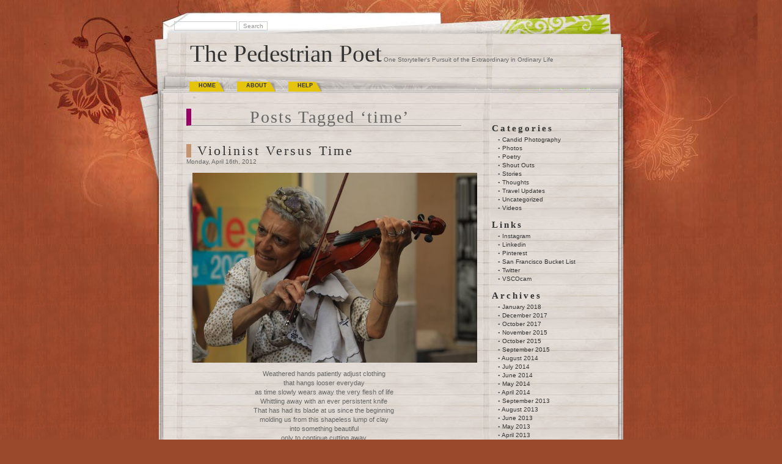

--- FILE ---
content_type: text/html; charset=UTF-8
request_url: https://www.multer.com/people/monica/tag/time/
body_size: 8400
content:
<!DOCTYPE html PUBLIC "-//W3C//DTD XHTML 1.0 Transitional//EN" "http://www.w3.org/TR/xhtml1/DTD/xhtml1-transitional.dtd">
<html xmlns="http://www.w3.org/1999/xhtml" lang="en-US">

<head profile="http://gmpg.org/xfn/11">
<meta http-equiv="Content-Type" content="text/html; charset=UTF-8" />

<title>time &laquo;  The Pedestrian Poet</title>

<link rel="stylesheet" href="https://www.multer.com/people/monica/wp-content/themes/mypapers/style.css" type="text/css" media="screen" />
<link rel="alternate" type="application/rss+xml" title="The Pedestrian Poet RSS Feed" href="https://www.multer.com/people/monica/feed/" />
<link rel="alternate" type="application/atom+xml" title="The Pedestrian Poet Atom Feed" href="https://www.multer.com/people/monica/feed/atom/" />
<link rel="pingback" href="https://www.multer.com/people/monica/xmlrpc.php" />


<link rel='dns-prefetch' href='//s.w.org' />
<link rel="alternate" type="application/rss+xml" title="The Pedestrian Poet &raquo; time Tag Feed" href="https://www.multer.com/people/monica/tag/time/feed/" />
		<script type="text/javascript">
			window._wpemojiSettings = {"baseUrl":"https:\/\/s.w.org\/images\/core\/emoji\/13.0.1\/72x72\/","ext":".png","svgUrl":"https:\/\/s.w.org\/images\/core\/emoji\/13.0.1\/svg\/","svgExt":".svg","source":{"concatemoji":"https:\/\/www.multer.com\/people\/monica\/wp-includes\/js\/wp-emoji-release.min.js?ver=5.6.16"}};
			!function(e,a,t){var n,r,o,i=a.createElement("canvas"),p=i.getContext&&i.getContext("2d");function s(e,t){var a=String.fromCharCode;p.clearRect(0,0,i.width,i.height),p.fillText(a.apply(this,e),0,0);e=i.toDataURL();return p.clearRect(0,0,i.width,i.height),p.fillText(a.apply(this,t),0,0),e===i.toDataURL()}function c(e){var t=a.createElement("script");t.src=e,t.defer=t.type="text/javascript",a.getElementsByTagName("head")[0].appendChild(t)}for(o=Array("flag","emoji"),t.supports={everything:!0,everythingExceptFlag:!0},r=0;r<o.length;r++)t.supports[o[r]]=function(e){if(!p||!p.fillText)return!1;switch(p.textBaseline="top",p.font="600 32px Arial",e){case"flag":return s([127987,65039,8205,9895,65039],[127987,65039,8203,9895,65039])?!1:!s([55356,56826,55356,56819],[55356,56826,8203,55356,56819])&&!s([55356,57332,56128,56423,56128,56418,56128,56421,56128,56430,56128,56423,56128,56447],[55356,57332,8203,56128,56423,8203,56128,56418,8203,56128,56421,8203,56128,56430,8203,56128,56423,8203,56128,56447]);case"emoji":return!s([55357,56424,8205,55356,57212],[55357,56424,8203,55356,57212])}return!1}(o[r]),t.supports.everything=t.supports.everything&&t.supports[o[r]],"flag"!==o[r]&&(t.supports.everythingExceptFlag=t.supports.everythingExceptFlag&&t.supports[o[r]]);t.supports.everythingExceptFlag=t.supports.everythingExceptFlag&&!t.supports.flag,t.DOMReady=!1,t.readyCallback=function(){t.DOMReady=!0},t.supports.everything||(n=function(){t.readyCallback()},a.addEventListener?(a.addEventListener("DOMContentLoaded",n,!1),e.addEventListener("load",n,!1)):(e.attachEvent("onload",n),a.attachEvent("onreadystatechange",function(){"complete"===a.readyState&&t.readyCallback()})),(n=t.source||{}).concatemoji?c(n.concatemoji):n.wpemoji&&n.twemoji&&(c(n.twemoji),c(n.wpemoji)))}(window,document,window._wpemojiSettings);
		</script>
		<style type="text/css">
img.wp-smiley,
img.emoji {
	display: inline !important;
	border: none !important;
	box-shadow: none !important;
	height: 1em !important;
	width: 1em !important;
	margin: 0 .07em !important;
	vertical-align: -0.1em !important;
	background: none !important;
	padding: 0 !important;
}
</style>
	<link rel='stylesheet' id='wp-block-library-css'  href='https://www.multer.com/people/monica/wp-includes/css/dist/block-library/style.min.css?ver=5.6.16' type='text/css' media='all' />
<link rel="https://api.w.org/" href="https://www.multer.com/people/monica/wp-json/" /><link rel="alternate" type="application/json" href="https://www.multer.com/people/monica/wp-json/wp/v2/tags/1065" /><link rel="EditURI" type="application/rsd+xml" title="RSD" href="https://www.multer.com/people/monica/xmlrpc.php?rsd" />
<link rel="wlwmanifest" type="application/wlwmanifest+xml" href="https://www.multer.com/people/monica/wp-includes/wlwmanifest.xml" /> 
<meta name="generator" content="WordPress 5.6.16" />
<script type="text/javascript" src="http://www.multer.com/people/monica/wp-content/plugins/flash-video-player/swfobject.js"></script>
<link rel="icon" href="https://www.multer.com/people/monica/wp-content/uploads/2015/09/cropped-IMG_1092-32x32.jpg" sizes="32x32" />
<link rel="icon" href="https://www.multer.com/people/monica/wp-content/uploads/2015/09/cropped-IMG_1092-192x192.jpg" sizes="192x192" />
<link rel="apple-touch-icon" href="https://www.multer.com/people/monica/wp-content/uploads/2015/09/cropped-IMG_1092-180x180.jpg" />
<meta name="msapplication-TileImage" content="https://www.multer.com/people/monica/wp-content/uploads/2015/09/cropped-IMG_1092-270x270.jpg" />
</head>
<body>
<div id="wrapper">



<div id="header">
 <div class="ksearch">
   <form id="searchform" method="get" action="https://www.multer.com/people/monica">
	<div>
		<input type="text" name="s" id="s" size="15" />
		<input type="submit" value="Search" />
	</div>
	</form>
</div>
	<div id="bigtitle">
		<a href="http://www.multer.com/people/monica/">The Pedestrian Poet</a>
		      One Storyteller&#039;s Pursuit of the Extraordinary in Ordinary Life	</div>
</div>

<div id="menu">
		<ul class="lavalamp" id="lmenu">
				<li ><a href="http://www.multer.com/people/monica/" title="Home">Home</a></li>
	   	 		<li class="page_item page-item-2"><a href="https://www.multer.com/people/monica/about/">About</a></li>
<li class="page_item page-item-39"><a href="https://www.multer.com/people/monica/navigating-through-my-blog/">Help</a></li>
		</ul>

</div>
<div id="page">

	<div id="content" class="narrowcolumn">

		
 	   	  		<h2 class="pagetitle">Posts Tagged &#8216;time&#8217;</h2>
 	  
				<div class="post-3970 post type-post status-publish format-standard hentry category-photos category-poetry tag-death tag-musician tag-old-age tag-parkinsons tag-persistence tag-time tag-violin">
				<h3 id="post-3970"><a href="https://www.multer.com/people/monica/2012/3970/" rel="bookmark" title="Permanent Link to Violinist Versus Time">Violinist Versus Time</a></h3>
				<small>Monday, April 16th, 2012</small>

				<div class="entry">
					<p><a href="http://www.multer.com/people/monica/wp-content/uploads/2012/04/IMG_5891.jpg"><img loading="lazy" class="alignnone  wp-image-3971" title="IMG_5891" src="http://www.multer.com/people/monica/wp-content/uploads/2012/04/IMG_5891.jpg" alt="" width="466" height="311" srcset="https://www.multer.com/people/monica/wp-content/uploads/2012/04/IMG_5891.jpg 640w, https://www.multer.com/people/monica/wp-content/uploads/2012/04/IMG_5891-300x200.jpg 300w" sizes="(max-width: 466px) 100vw, 466px" /></a></p>
<p style="text-align: center;">Weathered hands patiently adjust clothing<br />
that hangs looser everyday<br />
as time slowly wears away the very flesh of life<br />
Whittling away with an ever persistent knife<br />
That has had its blade at us since the beginning<br />
molding us from this shapeless lump of clay<br />
into something beautiful<br />
only to continue cutting away<br />
past the point of beauty<br />
into the world of obsession and tradition<br />
where we cut not because we must<br />
but just because we know nothing else.</p>
<p style="text-align: center;">Just as she knows nothing else<br />
than what she has done her entire life<br />
Waking to leave a bed that has molded to fit her shape<br />
to stare into a mirror stained with time<br />
leaving it hard to distinguish her figure<br />
from the dull glass reflecting into aging eyes<br />
Dressing in all her best clothes<br />
to greet each day with dignity<br />
Leaving the house with a moment&#8217;s hesitation<br />
at the door that divides her world<br />
Looking back in to see if anything had changed<br />
it never does.</p>
<p style="text-align: center;">Out on the streets she returns to the spot<br />
where she always stands<br />
a corner between a bakery and a restaurant<br />
facing a street that never ceases to move<br />
like the pumping of blood<br />
the people are thrown forth to be dashed about<br />
and clatter from one place to the next<br />
Searching, Searching<br />
but never finding because they seek<br />
with closed eyes and blind hands<br />
She shuffles slowly across this chaos<br />
to recover her normal spot<br />
holding with delicate the child of her life<br />
The fruit of her labor<br />
She sets it down on the cobbled street floor gently<br />
opening it and delicately withdrawing<br />
The weathered red violin</p>
<p style="text-align: center;">Nestled against her neck, safe and secure<br />
she hovers the bow over the strings<br />
just centimeters away from contact<br />
Savoring the silence before sound<br />
Lovingly she lets the bow embrace the strings<br />
letting them sing together in harmony<br />
as young lovers who never grow old<br />
She closes her eyes and hears the symphonies of her time<br />
hears the grand sounds of order being made from chaos<br />
listens to the fading cacophony of the street<br />
and is drawn away into her violin<br />
like the guiding hand of her husband<br />
at their very first dance</p>
<p style="text-align: center;">But the burden of age causes her to quake<br />
shaking the once steady hands of a musician<br />
transforming them into brittle bones<br />
that bow close to breaking on the weight of time<br />
the violin screams out uneven notes<br />
without melody or harmony<br />
just noise<br />
noise like the busy streets<br />
or the baker yelling out the window<br />
or a waiter being scolded for dropped dishes<br />
the chaos of the world<br />
imprinted on each string<br />
that wails as each note of the world is drawn upon<br />
She hears it, she knows it<br />
yet she continues to play<br />
because in her mind the sound of symphonies<br />
lost are almost regained</p>
<p style="text-align: center;">With shaking hands she persists<br />
she knows nothing else than the feeling of the strings<br />
vibrating with life under her touch<br />
so she continues everyday<br />
on her little corner<br />
dressed in her best<br />
never knowing which day will be her last<br />
but still she plays<br />
because like Time<br />
she doesn&#8217;t know how to give up</p>
				</div>
<div class="kcomment"> <a href="https://www.multer.com/people/monica/2012/3970/#comments">3</a></div>
				<div class="kline">Tags: <a href="https://www.multer.com/people/monica/tag/death/" rel="tag">death</a>, <a href="https://www.multer.com/people/monica/tag/musician/" rel="tag">musician</a>, <a href="https://www.multer.com/people/monica/tag/old-age/" rel="tag">old age</a>, <a href="https://www.multer.com/people/monica/tag/parkinsons/" rel="tag">Parkinson's</a>, <a href="https://www.multer.com/people/monica/tag/persistence/" rel="tag">persistence</a>, <a href="https://www.multer.com/people/monica/tag/time/" rel="tag">time</a>, <a href="https://www.multer.com/people/monica/tag/violin/" rel="tag">violin</a><br /> Posted in <a href="https://www.multer.com/people/monica/category/photos/" rel="category tag">Photos</a>, <a href="https://www.multer.com/people/monica/category/poetry/" rel="category tag">Poetry</a> |   </div>

			</div>

				<div class="post-3941 post type-post status-publish format-standard hentry category-photos category-poetry tag-anchor tag-balloon tag-brick tag-chained tag-freedom tag-music tag-musician tag-notes tag-string tag-tied-down tag-time">
				<h3 id="post-3941"><a href="https://www.multer.com/people/monica/2012/3941/" rel="bookmark" title="Permanent Link to Anchor">Anchor</a></h3>
				<small>Friday, April 6th, 2012</small>

				<div class="entry">
					<p><a href="http://www.multer.com/people/monica/wp-content/uploads/2012/04/IMG_4318.jpg"><img loading="lazy" class="alignnone  wp-image-3942" title="IMG_4318" src="http://www.multer.com/people/monica/wp-content/uploads/2012/04/IMG_4318.jpg" alt="" width="461" height="308" srcset="https://www.multer.com/people/monica/wp-content/uploads/2012/04/IMG_4318.jpg 640w, https://www.multer.com/people/monica/wp-content/uploads/2012/04/IMG_4318-300x200.jpg 300w" sizes="(max-width: 461px) 100vw, 461px" /></a></p>
<p style="text-align: center;">Music notes drop with concrete feet<br />
To brick pavement crumbling underway<br />
Finding footholds that slowly dissolve<br />
Into the quicksand of time<br />
Fading away into a generation that belongs<br />
No where and to no one<br />
Being dragged downward by the music notes<br />
Cradled in your arms like anchors<br />
That you refuse to let go<br />
Clinging to as if it was life as it takes you away<br />
Gripping onto stonewalls<br />
Which crumble under the weight<br />
Of a broken string as if hell rides on its heels<br />
But there is nothing here<br />
Just a musician pulling notes from the air<br />
Like whispers from the breeze<br />
Light and free they are caught from the wind<br />
And tied to a string<br />
Spun from clouds like a child’s dreams<br />
A balloon floating away tied down by a thread<br />
That separates it from freedom<br />
By a fragile bond that quivers in the wind<br />
The anchored note roams outward<br />
With hope to stand again<br />
But is reigned in before it can drift too far<br />
Down the corridor of time<br />
For a moment it will linger there<br />
In the space before the next string is plucked<br />
And the last fades away<br />
The dying moment lingers with a sadness<br />
That is tangible in the air<br />
Suspended in a moment of being<br />
That will never come again</p>
				</div>
<div class="kcomment"> <a href="https://www.multer.com/people/monica/2012/3941/#respond">0</a></div>
				<div class="kline">Tags: <a href="https://www.multer.com/people/monica/tag/anchor/" rel="tag">anchor</a>, <a href="https://www.multer.com/people/monica/tag/balloon/" rel="tag">balloon</a>, <a href="https://www.multer.com/people/monica/tag/brick/" rel="tag">brick</a>, <a href="https://www.multer.com/people/monica/tag/chained/" rel="tag">chained</a>, <a href="https://www.multer.com/people/monica/tag/freedom/" rel="tag">freedom</a>, <a href="https://www.multer.com/people/monica/tag/music/" rel="tag">music</a>, <a href="https://www.multer.com/people/monica/tag/musician/" rel="tag">musician</a>, <a href="https://www.multer.com/people/monica/tag/notes/" rel="tag">notes</a>, <a href="https://www.multer.com/people/monica/tag/string/" rel="tag">string</a>, <a href="https://www.multer.com/people/monica/tag/tied-down/" rel="tag">tied down</a>, <a href="https://www.multer.com/people/monica/tag/time/" rel="tag">time</a><br /> Posted in <a href="https://www.multer.com/people/monica/category/photos/" rel="category tag">Photos</a>, <a href="https://www.multer.com/people/monica/category/poetry/" rel="category tag">Poetry</a> |   </div>

			</div>

				<div class="post-2494 post type-post status-publish format-standard hentry category-poetry tag-birds tag-cat tag-gone tag-left tag-love-note tag-time tag-window tag-words">
				<h3 id="post-2494"><a href="https://www.multer.com/people/monica/2010/time-again/" rel="bookmark" title="Permanent Link to Time Again">Time Again</a></h3>
				<small>Monday, October 4th, 2010</small>

				<div class="entry">
					<p style="text-align: center;">I will find the time for you again<br />
Another time<br />
When time has stretched out<br />
Like that old black cat<br />
Just laying<br />
Always laying there<br />
When time has come back<br />
Like the birds to my feeder<br />
When time comes back<br />
It will leave again<br />
Flowing back home<br />
Then out again<br />
Time has drifted by my window<br />
Knocking quietly<br />
But leaves as I crack open my window<br />
I leave a note for her<br />
A little song<br />
That says<br />
When you come back<br />
Come back again<br />
I will be waiting<br />
Waiting for you my friend<br />
I seal my window<br />
With that little scrap of paper<br />
Left on the outside<br />
Fluttering dangerously in the breeze<br />
But it never flies away<br />
It is still waiting<br />
For time<br />
Time to come back again<br />
To cross this side of the tracks<br />
And face me again<br />
Why did you leave<br />
Are the words<br />
Words that left holes<br />
In frosted glass<br />
Words whispered<br />
In a desperate time<br />
That won’t leave now<br />
Even though their meaning has<br />
The cat is still stretched out<br />
The birds have left the feeder<br />
The love note has blown away<br />
And the window is shut<br />
But where are you?</p>
				</div>
<div class="kcomment"> <a href="https://www.multer.com/people/monica/2010/time-again/#respond">0</a></div>
				<div class="kline">Tags: <a href="https://www.multer.com/people/monica/tag/birds/" rel="tag">birds</a>, <a href="https://www.multer.com/people/monica/tag/cat/" rel="tag">cat</a>, <a href="https://www.multer.com/people/monica/tag/gone/" rel="tag">gone</a>, <a href="https://www.multer.com/people/monica/tag/left/" rel="tag">left</a>, <a href="https://www.multer.com/people/monica/tag/love-note/" rel="tag">love note</a>, <a href="https://www.multer.com/people/monica/tag/time/" rel="tag">time</a>, <a href="https://www.multer.com/people/monica/tag/window/" rel="tag">window</a>, <a href="https://www.multer.com/people/monica/tag/words/" rel="tag">words</a><br /> Posted in <a href="https://www.multer.com/people/monica/category/poetry/" rel="category tag">Poetry</a> |   </div>

			</div>

				<div class="post-2368 post type-post status-publish format-standard hentry category-photos category-poetry tag-door tag-forgotten tag-old tag-overgrown tag-ruined tag-time">
				<h3 id="post-2368"><a href="https://www.multer.com/people/monica/2010/the-old-door/" rel="bookmark" title="Permanent Link to The Old Door">The Old Door</a></h3>
				<small>Friday, August 20th, 2010</small>

				<div class="entry">
					<p><a href="http://www.multer.com/people/monica/wp-content/uploads/2010/08/IMG_9996.jpg"><img loading="lazy" class="alignnone size-full wp-image-2369" title="IMG_9996" src="http://www.multer.com/people/monica/wp-content/uploads/2010/08/IMG_9996.jpg" alt="" width="342" height="512" srcset="https://www.multer.com/people/monica/wp-content/uploads/2010/08/IMG_9996.jpg 427w, https://www.multer.com/people/monica/wp-content/uploads/2010/08/IMG_9996-200x300.jpg 200w" sizes="(max-width: 342px) 100vw, 342px" /></a></p>
<p>I have yet again found myself<br />
Standing in front of the old wooden door<br />
Once it was beautiful<br />
But now no more<br />
It is broken and withered<br />
Destroyed by age<br />
But still I remember the time<br />
When behind that door<br />
A life was held<br />
Born and raised<br />
Someone lived behind that closed door<br />
But now they are gone<br />
Leaving the door wide open<br />
To let all evil inside<br />
It is empty now<br />
Only filled with time<br />
The only remnant left<br />
The old wooden door<br />
Long ago left behind<br />
It is hanging now<br />
By one rusty hinge<br />
Hidden in over grown grasses<br />
Blowing slowly in the wind<br />
I can&#8217;t remember the child’s name<br />
Who once lived behind this door<br />
No memories remain<br />
I try to remember<br />
But there is nothing left<br />
Just the old wooden door<br />
And a forgotten address</p>
				</div>
<div class="kcomment"> <a href="https://www.multer.com/people/monica/2010/the-old-door/#respond">0</a></div>
				<div class="kline">Tags: <a href="https://www.multer.com/people/monica/tag/door/" rel="tag">door</a>, <a href="https://www.multer.com/people/monica/tag/forgotten/" rel="tag">forgotten</a>, <a href="https://www.multer.com/people/monica/tag/old/" rel="tag">old</a>, <a href="https://www.multer.com/people/monica/tag/overgrown/" rel="tag">overgrown</a>, <a href="https://www.multer.com/people/monica/tag/ruined/" rel="tag">ruined</a>, <a href="https://www.multer.com/people/monica/tag/time/" rel="tag">time</a><br /> Posted in <a href="https://www.multer.com/people/monica/category/photos/" rel="category tag">Photos</a>, <a href="https://www.multer.com/people/monica/category/poetry/" rel="category tag">Poetry</a> |   </div>

			</div>

				<div class="post-1966 post type-post status-publish format-standard hentry category-photos category-stories tag-cemetery tag-creepy tag-destruction tag-forgotten tag-haunting tag-holy-cross tag-time">
				<h3 id="post-1966"><a href="https://www.multer.com/people/monica/2010/holy-cross-cemetery/" rel="bookmark" title="Permanent Link to Holy Cross Cemetery">Holy Cross Cemetery</a></h3>
				<small>Saturday, June 19th, 2010</small>

				<div class="entry">
					<p><a href="http://www.multer.com/people/monica/wp-content/uploads/2010/06/IMG_57591.jpg"><img loading="lazy" class="alignnone size-full wp-image-1968" title="IMG_5759" src="http://www.multer.com/people/monica/wp-content/uploads/2010/06/IMG_57591.jpg" alt="" width="299" height="448" srcset="https://www.multer.com/people/monica/wp-content/uploads/2010/06/IMG_57591.jpg 427w, https://www.multer.com/people/monica/wp-content/uploads/2010/06/IMG_57591-200x300.jpg 200w" sizes="(max-width: 299px) 100vw, 299px" /></a></p>
<p>I went on a small adventure with my mom and my camera and ended up in an interesting place. I found this cemetery with one of my friends near the Santa Cruz Animal Shelter and finally returned to get a better look. This cemetery is a somewhat creepy place mainly because many of the tombs are cracked, old, and written all over. It has an extreme air of a melancholy, and forgotten place that once used to be beautiful but was left to wither in time by vandalism and time itself.</p>
<p><a href="http://www.multer.com/people/monica/wp-content/uploads/2010/06/IMG_5761.jpg"><img loading="lazy" class="alignnone size-full wp-image-1969" title="IMG_5761" src="http://www.multer.com/people/monica/wp-content/uploads/2010/06/IMG_5761.jpg" alt="" width="299" height="448" srcset="https://www.multer.com/people/monica/wp-content/uploads/2010/06/IMG_5761.jpg 427w, https://www.multer.com/people/monica/wp-content/uploads/2010/06/IMG_5761-200x300.jpg 200w" sizes="(max-width: 299px) 100vw, 299px" /></a></p>
<p>Some of the headstone still intact were extremely beautiful like this one that just have such a haunting air about them. Some of the tombs still had flowers near them, but very few are still intact. Just a few people, it seems, keep coming back to visit and honor their dead while most others simple destroy a place once so beautiful. Even the graffiti on the wall seems haunting.</p>
<p><a href="http://www.multer.com/people/monica/wp-content/uploads/2010/06/IMG_5769.jpg"><img loading="lazy" class="alignnone size-full wp-image-1970" title="IMG_5769" src="http://www.multer.com/people/monica/wp-content/uploads/2010/06/IMG_5769.jpg" alt="" width="448" height="299" srcset="https://www.multer.com/people/monica/wp-content/uploads/2010/06/IMG_5769.jpg 640w, https://www.multer.com/people/monica/wp-content/uploads/2010/06/IMG_5769-300x200.jpg 300w" sizes="(max-width: 448px) 100vw, 448px" /></a></p>
<p>I look forward to finding more hidden places like this around Santa Cruz or anywhere, if you know of any cool haunts are Santa Cruz county please share i would like some new places to explore.</p>
				</div>
<div class="kcomment"> <a href="https://www.multer.com/people/monica/2010/holy-cross-cemetery/#respond">0</a></div>
				<div class="kline">Tags: <a href="https://www.multer.com/people/monica/tag/cemetery/" rel="tag">cemetery</a>, <a href="https://www.multer.com/people/monica/tag/creepy/" rel="tag">creepy</a>, <a href="https://www.multer.com/people/monica/tag/destruction/" rel="tag">destruction</a>, <a href="https://www.multer.com/people/monica/tag/forgotten/" rel="tag">forgotten</a>, <a href="https://www.multer.com/people/monica/tag/haunting/" rel="tag">haunting</a>, <a href="https://www.multer.com/people/monica/tag/holy-cross/" rel="tag">holy cross</a>, <a href="https://www.multer.com/people/monica/tag/time/" rel="tag">time</a><br /> Posted in <a href="https://www.multer.com/people/monica/category/photos/" rel="category tag">Photos</a>, <a href="https://www.multer.com/people/monica/category/stories/" rel="category tag">Stories</a> |   </div>

			</div>

		
		<div class="navigation">
			<div class="alignleft"></div>
			<div class="alignright"></div>
		</div>
	
	</div>

	<div id="sidebar">
		<ul>
			<li id="categories-3" class="widget widget_categories"><h2 class="widgettitle">Categories</h2>
			<ul>
					<li class="cat-item cat-item-436"><a href="https://www.multer.com/people/monica/category/candid-photography/" title="Photos candidly taken of complete strangers">Candid Photography</a>
</li>
	<li class="cat-item cat-item-6"><a href="https://www.multer.com/people/monica/category/photos/">Photos</a>
</li>
	<li class="cat-item cat-item-3"><a href="https://www.multer.com/people/monica/category/poetry/">Poetry</a>
</li>
	<li class="cat-item cat-item-216"><a href="https://www.multer.com/people/monica/category/shout-outs/" title="People featured on my blog with a picture. Might be family, or friends or random people that affected me that day.">Shout Outs</a>
</li>
	<li class="cat-item cat-item-7"><a href="https://www.multer.com/people/monica/category/stories/">Stories</a>
</li>
	<li class="cat-item cat-item-8"><a href="https://www.multer.com/people/monica/category/thoughts/">Thoughts</a>
</li>
	<li class="cat-item cat-item-1085"><a href="https://www.multer.com/people/monica/category/travel-updates/" title="Updates about all of my adventures">Travel Updates</a>
</li>
	<li class="cat-item cat-item-1"><a href="https://www.multer.com/people/monica/category/uncategorized/">Uncategorized</a>
</li>
	<li class="cat-item cat-item-356"><a href="https://www.multer.com/people/monica/category/videos/">Videos</a>
</li>
			</ul>

			</li><li id="linkcat-2" class="widget widget_links"><h2 class="widgettitle">Links</h2>
	<ul class='xoxo blogroll'>
<li><a href="https://instagram.com/pedestrianpoet/" title="Follow my photography">Instagram</a></li>
<li><a href="https://www.linkedin.com/in/monica-multer-4748487a/">Linkedin</a></li>
<li><a href="http://pinterest.com/pedestrian_poet/">Pinterest</a></li>
<li><a href="https://www.instagram.com/sanfranciscobucketlist/" title="My official San Francisco Instagram account">San Francisco Bucket List</a></li>
<li><a href="https://twitter.com/Pedestrian_Poet?lang=en" title="Follow me on my Twitter account, or come talk with me!" target="_blank">Twitter</a></li>
<li><a href="http://pedestrianpoet.vsco.co/grid/1" title="Follow my Photography">VSCOcam</a></li>

	</ul>
</li>
<li id="archives-3" class="widget widget_archive"><h2 class="widgettitle">Archives</h2>
			<ul>
					<li><a href='https://www.multer.com/people/monica/2018/01/'>January 2018</a></li>
	<li><a href='https://www.multer.com/people/monica/2017/12/'>December 2017</a></li>
	<li><a href='https://www.multer.com/people/monica/2017/10/'>October 2017</a></li>
	<li><a href='https://www.multer.com/people/monica/2015/11/'>November 2015</a></li>
	<li><a href='https://www.multer.com/people/monica/2015/10/'>October 2015</a></li>
	<li><a href='https://www.multer.com/people/monica/2015/09/'>September 2015</a></li>
	<li><a href='https://www.multer.com/people/monica/2014/08/'>August 2014</a></li>
	<li><a href='https://www.multer.com/people/monica/2014/07/'>July 2014</a></li>
	<li><a href='https://www.multer.com/people/monica/2014/06/'>June 2014</a></li>
	<li><a href='https://www.multer.com/people/monica/2014/05/'>May 2014</a></li>
	<li><a href='https://www.multer.com/people/monica/2014/04/'>April 2014</a></li>
	<li><a href='https://www.multer.com/people/monica/2013/09/'>September 2013</a></li>
	<li><a href='https://www.multer.com/people/monica/2013/08/'>August 2013</a></li>
	<li><a href='https://www.multer.com/people/monica/2013/06/'>June 2013</a></li>
	<li><a href='https://www.multer.com/people/monica/2013/05/'>May 2013</a></li>
	<li><a href='https://www.multer.com/people/monica/2013/04/'>April 2013</a></li>
	<li><a href='https://www.multer.com/people/monica/2013/03/'>March 2013</a></li>
	<li><a href='https://www.multer.com/people/monica/2013/02/'>February 2013</a></li>
	<li><a href='https://www.multer.com/people/monica/2013/01/'>January 2013</a></li>
	<li><a href='https://www.multer.com/people/monica/2012/12/'>December 2012</a></li>
	<li><a href='https://www.multer.com/people/monica/2012/11/'>November 2012</a></li>
	<li><a href='https://www.multer.com/people/monica/2012/09/'>September 2012</a></li>
	<li><a href='https://www.multer.com/people/monica/2012/07/'>July 2012</a></li>
	<li><a href='https://www.multer.com/people/monica/2012/06/'>June 2012</a></li>
	<li><a href='https://www.multer.com/people/monica/2012/05/'>May 2012</a></li>
	<li><a href='https://www.multer.com/people/monica/2012/04/'>April 2012</a></li>
	<li><a href='https://www.multer.com/people/monica/2012/03/'>March 2012</a></li>
	<li><a href='https://www.multer.com/people/monica/2012/01/'>January 2012</a></li>
	<li><a href='https://www.multer.com/people/monica/2011/12/'>December 2011</a></li>
	<li><a href='https://www.multer.com/people/monica/2011/11/'>November 2011</a></li>
	<li><a href='https://www.multer.com/people/monica/2011/10/'>October 2011</a></li>
	<li><a href='https://www.multer.com/people/monica/2011/09/'>September 2011</a></li>
	<li><a href='https://www.multer.com/people/monica/2011/07/'>July 2011</a></li>
	<li><a href='https://www.multer.com/people/monica/2011/06/'>June 2011</a></li>
	<li><a href='https://www.multer.com/people/monica/2011/05/'>May 2011</a></li>
	<li><a href='https://www.multer.com/people/monica/2011/04/'>April 2011</a></li>
	<li><a href='https://www.multer.com/people/monica/2011/03/'>March 2011</a></li>
	<li><a href='https://www.multer.com/people/monica/2011/02/'>February 2011</a></li>
	<li><a href='https://www.multer.com/people/monica/2011/01/'>January 2011</a></li>
	<li><a href='https://www.multer.com/people/monica/2010/12/'>December 2010</a></li>
	<li><a href='https://www.multer.com/people/monica/2010/11/'>November 2010</a></li>
	<li><a href='https://www.multer.com/people/monica/2010/10/'>October 2010</a></li>
	<li><a href='https://www.multer.com/people/monica/2010/09/'>September 2010</a></li>
	<li><a href='https://www.multer.com/people/monica/2010/08/'>August 2010</a></li>
	<li><a href='https://www.multer.com/people/monica/2010/07/'>July 2010</a></li>
	<li><a href='https://www.multer.com/people/monica/2010/06/'>June 2010</a></li>
	<li><a href='https://www.multer.com/people/monica/2010/05/'>May 2010</a></li>
	<li><a href='https://www.multer.com/people/monica/2010/04/'>April 2010</a></li>
	<li><a href='https://www.multer.com/people/monica/2010/03/'>March 2010</a></li>
	<li><a href='https://www.multer.com/people/monica/2010/02/'>February 2010</a></li>
	<li><a href='https://www.multer.com/people/monica/2010/01/'>January 2010</a></li>
	<li><a href='https://www.multer.com/people/monica/2009/12/'>December 2009</a></li>
	<li><a href='https://www.multer.com/people/monica/2009/11/'>November 2009</a></li>
	<li><a href='https://www.multer.com/people/monica/2009/10/'>October 2009</a></li>
	<li><a href='https://www.multer.com/people/monica/2009/09/'>September 2009</a></li>
	<li><a href='https://www.multer.com/people/monica/2009/08/'>August 2009</a></li>
			</ul>

			</li>		</ul>
	</div>



<hr />
<div id="footer">
<!-- If you'd like to support WordPress, having the "powered by" link somewhere on your blog is the best way; it's our only promotion or advertising. -->
	<p>
	<br />	Copyright &copy; The Pedestrian Poet. All rights reserved.

</p>
    
    <div class="kwp"><a href="http://www.wordpress.org" target="_blank"></a></div> <div class="kwp"><a href="http://www.karenjak.com" target="_blank"></a></div>
   <div class="krss"><a href="https://www.multer.com/people/monica/feed/" title="The Pedestrian Poet RSS Feed">(RSS)</a></div>

</div>
</div></div>
<!-- Gorgeous design by Michael Heilemann - http://binarybonsai.com/kubrick/ -->

		<script type='text/javascript' src='https://www.multer.com/people/monica/wp-includes/js/wp-embed.min.js?ver=5.6.16' id='wp-embed-js'></script>
<!--stats_footer_test--><script src="https://stats.wordpress.com/e-202604.js" type="text/javascript"></script>
<script type="text/javascript">
st_go({blog:'9115280',v:'ext',post:'0'});
var load_cmc = function(){linktracker_init(9115280,0,2);};
if ( typeof addLoadEvent != 'undefined' ) addLoadEvent(load_cmc);
else load_cmc();
</script>
</body>
</html>
